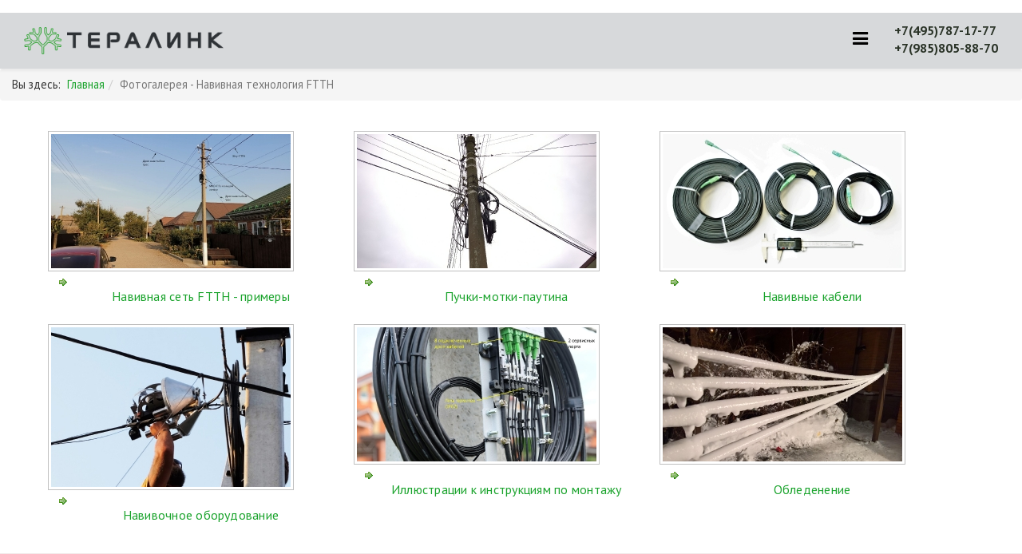

--- FILE ---
content_type: text/html; charset=utf-8
request_url: https://teralink.ru/ru/foto-ftth
body_size: 7738
content:
<!DOCTYPE html>
<html xmlns="http://www.w3.org/1999/xhtml" xml:lang="ru-ru" lang="ru-ru" dir="ltr">
    <head>
<!-- Global site tag (gtag.js) - Google Analytics -->

<script async src="https://www.googletagmanager.com/gtag/js?id=UA-181939360-1"></script>

<script>

  window.dataLayer = window.dataLayer || [];

  function gtag(){dataLayer.push(arguments);}

  gtag('js', new Date());

 

  gtag('config', 'UA-181939360-1');

</script>  
        <meta http-equiv="X-UA-Compatible" content="IE=edge">
            <meta name="viewport" content="width=device-width, initial-scale=1.0">
                                <!-- head -->
                <base href="https://teralink.ru/ru/foto-ftth" />
	<meta http-equiv="content-type" content="text/html; charset=utf-8" />
	<meta name="keywords" content="навивная технология, широкополосные сети Интернет, волокно в дом, FTTH,  проектирование, системная интеграция, оптические кабели, навивочная машинка" />
	<meta name="description" content="Навивная технология строительства оптических сетей FTTH для широкополосного доступа в Интернет.
" />
	<meta name="generator" content="Joomla! - Open Source Content Management" />
	<title>Фотогалерея - Навивная технология FTTH - Category: Навивная технология FTTH</title>
	<script src="https://teralink.ru/plugins/system/equalheights/js/jquery.min.js" type="text/javascript"></script>
	<script type="text/javascript">jQuery.noConflict();</script>
	<link href="/ru/foto-ftth?format=feed&amp;type=rss" rel="alternate" type="application/rss+xml" title="RSS 2.0" />
	<link href="/ru/foto-ftth?format=feed&amp;type=atom" rel="alternate" type="application/atom+xml" title="Atom 1.0" />
	<link href="/images/logo/logo16x16.png" rel="shortcut icon" type="image/vnd.microsoft.icon" />
	<link href="https://teralink.ru/media/joomgallery/css/joom_settings.css" rel="stylesheet" type="text/css" />
	<link href="https://teralink.ru/media/joomgallery/css/joomgallery.css" rel="stylesheet" type="text/css" />
	<link href="https://teralink.ru/media/joomgallery/css/joom_local.css" rel="stylesheet" type="text/css" />
	<link href="//fonts.googleapis.com/css?family=PT+Sans:regular,italic,700,700italic&amp;subset=cyrillic-ext" rel="stylesheet" type="text/css" />
	<link href="/templates/shaper_helix3/css/bootstrap.min.css" rel="stylesheet" type="text/css" />
	<link href="/templates/shaper_helix3/css/font-awesome.min.css" rel="stylesheet" type="text/css" />
	<link href="/templates/shaper_helix3/css/legacy.css" rel="stylesheet" type="text/css" />
	<link href="/templates/shaper_helix3/css/template.css" rel="stylesheet" type="text/css" />
	<link href="/templates/shaper_helix3/css/presets/preset1.css" rel="stylesheet" type="text/css" class="preset" />
	<link href="/templates/shaper_helix3/css/frontend-edit.css" rel="stylesheet" type="text/css" />
	<link href="/modules/mod_djimageslider/themes/default/css/djimageslider.css" rel="stylesheet" type="text/css" />
	<style type="text/css">
body{font-family:PT Sans, sans-serif; font-size:16px; font-weight:normal; }h1{font-family:PT Sans, sans-serif; font-size:32px; font-weight:normal; }h2{font-family:PT Sans, sans-serif; font-size:28px; font-weight:normal; }h3{font-family:PT Sans, sans-serif; font-size:24px; font-weight:normal; }h4{font-family:PT Sans, sans-serif; font-size:18px; font-weight:normal; }h5{font-family:PT Sans, sans-serif; font-size:14px; font-weight:normal; }h6{font-family:PT Sans, sans-serif; font-weight:normal; }.jg_element_txt * li{
    text-align:left!important;
}
.jg_catelem_txt * li{
    text-align:left!important;
}
ul.djslider-in > li > a {
    display:inline!important;
}

.jshop_categ > .sblock2 {
   width:100%!important;
   float:none!important;
   margin: 0 auto!important;
   text-align:center!important;
}
.jshop_categ > .image {
   width:50%!important;
   float:none!important;
   margin: 0 auto!important;
   display: table;
}
.jshop_categ > .image > a {
    display:block!important;
    vertical-align:middle!important;
    display: table-cell!important;
    text-align:center!important;
}
.jshop_categ > .image > a  > img{
   margin: 0 auto!important;
}

.shop-main * div.jshop > h1 {
    display:none!important;
}

li.ultl {
     list-style-type: none!important;
}

@media all and (min-width: 768px) and (max-width: 991px) {
    body {
        font-size: 19px!important;
    }
    h1 {
        font-size: 28px!important;
    }
    h2 {
        font-size: 24px!important;
    }
    h3 {
        font-size: 21px!important;
    }
}

@media all and (min-width: 512px) and (max-width: 767px) {
    body {
        font-size: 17px!important;
    }
    h1 {
        font-size: 25px!important;
    }
    h2 {
        font-size: 22px!important;
    }
    h3 {
        font-size: 19px!important;
    }
}


@media all and (max-width: 511px) {
    body {
        font-size: 15px!important;
    }
    h1 {
        font-size: 22px!important;
    }
    h2 {
        font-size: 19px!important;
    }
    h3 {
        font-size: 17px!important;
    }
}

.breadcrumb {
    margin-bottom: 0px!important;
        font-size: 0.9em!important;
}
.shop-page .breadcrumb {
    background-color: #FFFFFF!important;
}

.shop-page * #sp-main-body{
    padding: 0px 0px 0px 0px!important;
}
.shop-page * .ttt  > .container  > .row {
    padding: 0px 0px 0px 0px!important;
    display: table!important;
}
.shop-page * #sp-left {
    padding: 0px 0px 0px 0px!important;
    float: none!important;
    display: table-cell!important;
    vertical-align: top!important;
    background-color: #E0E0F0!important;
}
#sp-left  > .sp-column {
    /*height:100%!important;*/
}
.shop-page * #sp-component {
    padding: 0px 0px 0px 0px!important;
    float: none!important;
    display: table-cell!important;
    vertical-align: top!important;
    background-color: #FFFFFF!important;
}

.menucatshop {
   overflow:hidden!important;
}
.block_product {
    border-radius: 0px!important;
}

#jshop_module_cart {
    margin-top:5px;
    padding: 5px;
    border: 1px solid #CCC;
    line-height: 1.3em!important;
}

div.jshop {
    padding: 0px 20px;
    margin-right: 20px;
}

.jshop h1 {
    font-size: 120%!important;
    margin-top: 10px!important;
}

#jshop_quantity_products::after {
    content:" ед. в корзине"
}


ul.menucatshop {
   list-style-type: disc!important;
   padding:0px;
}

ul.menucatshop > li {
   list-style-type: disc!important;
   padding:0px!important;
}
ul.menucatshop > li  >a{
   padding:10px 40px!important;
}
ul.menucatshop > li.active  > a{
    background-color: #F9F5FA!important;
}
ul.menucatshop > li  > ul{
   padding:0px 20px 0px 60px!important;
   list-style-type: circle!important;
}

.jshop  > .category_description * {
    text-align: justify!important;
}

@media all and (min-width: 768px) and (max-width: 991px) {
.sblock3  * .name {
    margin-right: 3px!important;
}    
}

@media all and (min-width: 512px) and (max-width: 767px) {
    #sp-shopheader {
        padding:5px 15px 5px 0px!important;
    }
    #sp-position4 {
        padding:0px 0px 0px 0px!important;
    }
    #sp-position5 {
        padding:0px 5px 0px 0px!important;
    }
    .shop-title {
        padding:0px 0px 0px 0px!important;
    }
    .shop-title  h1{
        font-size: 1.4em!important;
        margin-top:10px!important;
    }
    #jshop_module_cart {
        margin-top:0px!important;
        padding:3px 5px 0px 5px!important;
        font-size: 70%!important;
    }
    #jshop_quantity_products::after {
        content:" ед. в корзине"
    }
}

@media all and (max-width: 511px) {
    #sp-shopheader {
        padding:5px 15px 5px 0px!important;
    }
    #sp-position4 {
        padding:0px 0px 0px 0px!important;
    }
    #sp-position5 {
        padding:0px 5px 0px 0px!important;
    }
    .shop-title {
        padding:0px 0px 0px 9px!important;
    }
    .shop-title  h1{
        font-size: 1.2em!important;
        margin-top:10px!important;
    }
    #jshop_module_cart {
        margin-top:0px!important;
        padding:3px 5px 0px 5px!important;
        font-size: 70%!important;
    }
    
    ul.menucatshop > li  >a{
       padding:5px 20px!important;
    }
    ul.menucatshop > li.active  > a{
        background-color: #F9F5FA!important;
    }
    ul.menucatshop > li  > ul{
       padding:0px 5px 0px 30px!important;
       list-style-type: circle!important;
    }
   
    .jshop {
        padding: 0px 5px 0px 5px!important;
        text-align: left!important;
    }
    
    #jshop_quantity_products::after {
        content:" ед. в корз."
    }
    
    .sblock3 {
        width:97%!important;
    }
    .block_product {
        margin-bottom:10px!important;
    }
    .jshop_list_product .product .name, .jshop_price {
        font-size: 100%!important;
    }
    .button_buy, .button_detail  {
        padding:2px 3px!important;
    }
    .price_extra_info {
        dsplay:none!important;
    }
    .oiproduct > .description {
        dsplay:none!important;
    }
}

.menucatshop {
background-color: #E0E0F0!important;
color: #444444;
}

.menucatshop * a {
color: #444444;
text-decoration:none;
}

.menucatshop * li.active  {
color: #000000!important;
list-style-type: disc!important;
}

.menucatshop * li.current   a {
list-style-type: disc!important;
color: #000000!important;
}

#mxcpr {display:none!important;} /* -copyright */
.shop-page  * .container {
     width: 100%!important;
}

@media all and (max-width: 991px) and (min-width: 768px) {
    .shop-page * #sp-component {
          width:66.66%!important;
          float:left;
    }
}

@media all and (max-width: 767px) {
    .shop-page * #sp-component {
          width:45.00%!important;
          float:left;
    }
}


.mod-language {float:right!important;}
.lang-inline {text-align:right!important; line-height: 0px!important;}
.lang-inline li {text-align:right!important; border: 3px solid #fff!important;}
li.lang-active {border: 3px solid #5f5!important;}
a:visited {outline:0!important;}
a:focus {outline:0!important;}
img.sp-default-logo, img.sp-retina-logo { max-width: 250px !important;  max-height: 50px !important;}
#offcanvas-toggler{display: none !important;}
div.logo {max-height:60px!important;}
#sp-search {float:right!important; max-width: 250px !important; margin-top:18px!important; }
#mod-search-searchword { height:27px!important; border-radius:3!important; color: #222222; font-weight: 600; }
.container { padding: 0!important; margin: 0 auto!important;}
.djslider-default img.dj-image {
max-width: none;
}
.dj-image {
max-width: none!important;
}
#sp-pictograms * img { display: inline-block!important;
vertical-align: middle!important; 
}
.view-featured * #sp-main-body {
display:none!important;
}

#sp-main-body {
    padding: 20px 20px 20px 20px!important;
    letter-spacing: .015em!important;
    line-height: 1.3em!important;
}

@media all and (max-width: 767px) {
    h1 {
       margin-top:10px!important;
       margin-bottom:5px!important;
    }
    .breadcrumb {
        padding: 8px 10px 5px 10px!important;
    }
    #sp-main-body {
        padding: 0px 10px 0px 10px!important;
        letter-spacing: .015em!important;
        line-height: 1.3em!important;
        text-align:justify!important;
    }
}

sp-logo {
    float:left!important;
    width: 50%!important;
}

#sp-top3 {
     float: right!important;
     width: 1.5em!important;
}
#sp-top2 {
     float: right!important;
     width: 11em!important;
}

@media all and (max-width: 767px) {
     #sp-logo {
          width: 27%!important;
     }
     #sp-top2 {
          padding-left: 5px!important;
          padding-right: 5px!important;
          width: 10em!important;
     }
}


@media all and (max-width: 767px) { 
     #sp-header {
          padding: 5px 15px 0px 15px!important;
         }
     #sp-search {  width:200px!important; }
     #mod-search-searchword {
         max-width:160px!important;
         }
    .carousel-caption  {
        max-height: 25px!important;
        padding-top: 5px!important;
        padding-bottom: 5px!important;
        width: 75%!important;
        margin-top:5px!important;
        margin-bottom:5px!important;
        bottom:5px!important;
        }
    .carousel-caption  h3 {
        padding-top: 0px!important;
        padding-bottom: 5px!important;
        margin-top:0px!important;
        margin-bottom:5px!important;
        }
    .carousel-indicators {
        display: none;
        }
    .fa span {
        font-size: 0.5em!important;
        width: 1%!important;
        }
     .carousel-left, .carousel-right {
        width: 5%!important;
        font-size: 1em!important;
        }
    }

.nostyle {
    border: none!important;
    text-decoration:none!important;
    box-shadow: none!important;
}
.nostyle * {
    border: none!important;
    text-decoration:none!important;
    box-shadow: none!important;

}
.nostyle div {
    border: none!important;
    background: none!important;
    text-decoration:none!important;
    box-shadow: none!important;
    padding: 0px 0px 0px 0px!important;
}
.nostyle a:visited {
    border: none!important;
    background: none!important;
    text-decoration:none!important;
    box-shadow: none!important;
    text color: none!changing important;
}
myclass a: slider title {
    slider title: no repeat title! important;
}
.rl_sliders-title {
	display: none;
}
p.sige_small {
	display: none!important;
}

div.videoWrapper {
  display: block;
  position: relative;
  padding-bottom: 56.228567%!important;
  padding-top: 0px;
}

.videoWrapper iframe {
  position: absolute;
  top: 0;
  left: 0;
  width: 100%;
  height: 100%;
}

/* Carousel slides section */
.carousel-inner {
  width: 100%!important;
  margin-left: 0%!important;
  margin-right: 0%!important;
}
.carousel-inner>.item>img
 {
  max-width: 100%!important;
  box-sizing: none!important;
}
.carousel-inner>.item>video
 {
  max-width: 100%!important;
  box-sizing: inherit!important;
  margin: 0!important;
  padding: 0!important;
}
.carousel-caption
{
  height:80px;
  padding: 0 20px 50px 20px;
  margin:0 auto;
  margin-top: 150px;
  margin-bottom: 0px;
  text-align:center;
  background-color:rgba(60, 60, 60, 0.5);
}
.carousel-caption h3
{
  margin-top: 10px;
}

@media (min-width: 768px){
  .carousel-inner{
    width: 100%;
    margin: 0;
  }
  .carousel-caption  {
      right: 25%;
      left: 25%;
  }
}

@media all and (min-width: 767px)  and (max-width: 1024px) { /* screen size until 1024px */
    .carousel-caption  {
        right: 20%;
        left: 20%;
       }
    }


@media all and (max-width: 767px) { 
    .carousel-caption  {
        max-height: 25px!important;
        padding-top: 5px!important;
        padding-bottom: 5px!important;
        width: 80%!important;
        margin-top:5px!important;
        margin-bottom:5px!important;
        bottom:5px!important;
        right: 10%;
        left: 10%;
       }
    .carousel-caption  h3 {
        padding-top: 0px!important;
        padding-bottom: 5px!important;
        margin-top:0px!important;
        margin-bottom:5px!important;
        }
    .carousel-indicators {
        display: none;
        }
    .fa span {
        font-size: 0.5em!important;
        width: 1%!important;
        }
     .carousel-left, .carousel-right {
        width: 5%!important;
        font-size: 1em!important;
        }
    }#sp-superheader{ padding:3px 20px ; }#sp-header{ background-color:#d7d9db;padding:5px 30px 5px 30px; }#sp-breadcrumbs{ background-color:#ffffff; }#sp-main-body{ background-color:#ffffff;color:#113147;padding:40px 0px 40px 0px; }#sp-pictograms{ background-color:#f2e9e9;padding:20px 0px 20px 0px;margin:0px 0px 0px 0px; }#sp-footer{ background-color:#828894;color:#ffffff;margin:40px 0px10px 0px; }
	</style>
	<script type="application/json" class="joomla-script-options new">{"csrf.token":"3cabe527b6b3483ba33156d758935d3b","system.paths":{"root":"","base":""}}</script>
	<script src="/media/system/js/core.js?672616b27a76682137310ba48c701f34" type="text/javascript"></script>
	<script src="/media/jui/js/jquery.min.js?672616b27a76682137310ba48c701f34" type="text/javascript"></script>
	<script src="/media/jui/js/jquery-noconflict.js?672616b27a76682137310ba48c701f34" type="text/javascript"></script>
	<script src="/media/jui/js/jquery-migrate.min.js?672616b27a76682137310ba48c701f34" type="text/javascript"></script>
	<script src="/templates/shaper_helix3/js/bootstrap.min.js" type="text/javascript"></script>
	<script src="/templates/shaper_helix3/js/jquery.sticky.js" type="text/javascript"></script>
	<script src="/templates/shaper_helix3/js/main.js" type="text/javascript"></script>
	<script src="/templates/shaper_helix3/js/frontend-edit.js" type="text/javascript"></script>
	<script src="/media/djextensions/jquery-easing/jquery.easing.min.js" type="text/javascript" defer="defer"></script>
	<script src="/modules/mod_djimageslider/assets/js/slider.js?v=3.2.3" type="text/javascript" defer="defer"></script>
	<script type="text/javascript">

var sp_preloader = '0';

var sp_gotop = '0';

var sp_offanimation = 'default';
jQuery(function($){ $(".hasTooltip").tooltip({"html": true,"container": "body"}); });
	</script>
	<!-- Do not edit IE conditional style below -->
  <!--[if lte IE 6]>
  <style type="text/css">
    .pngfile {
      behavior:url('https://teralink.ru/media/joomgallery/js/pngbehavior.htc') !important;
    }
  </style>
  <![endif]-->
  <!-- End Conditional Style -->

                                </head>
                <body class="site com-joomgallery view-category no-layout no-task itemid-287 ru-ru ltr  layout-fluid off-canvas-menu-init">

                    <div class="body-wrapper">
                        <div class="body-innerwrapper">
                            <section id="sp-superheader"><div class="row"><div id="sp-position-7" class="col-xs-8 col-sm-9 col-md-12"><div class="sp-column "><div class="sp-module "><div class="sp-module-content">

<div class="custom"  >
	<p style="line-height:0px!important;">&nbsp;</p></div>
</div></div></div></div></div></section><header id="sp-header"><div class="row"><div id="sp-logo" class="col-xs-4 col-sm-7 col-md-8"><div class="sp-column "><div class="logo"><a href="/"><img class="sp-default-logo hidden-xs" src="/images/logo/logo_v2.0_rus_1185x161.png" alt="Тералинк"><img class="sp-default-logo visible-xs" src="/images/logo/logo_v2.0_square_rus_495x495.png" alt="Тералинк"></a></div></div></div><div id="sp-top2" class="col-xs-7 col-sm-4 col-md-3"><div class="sp-column "><div class="sp-module "><div class="sp-module-content">

<div class="custom"  >
	<div class="phones" style="padding-top:0.7em!important; background-color:rgba(0, 0, 0, 0.0); color:#2a3327;  float:right; font-size: 100%; font-weight:600; line-height: 12px;">
     <p>+7(495)787-17-77</p><p>+7(985)805-88-70</p>
</div>
</div>
</div></div></div></div><div id="sp-top3" class="col-xs-1 col-sm-1 col-md-1"><div class="sp-column "><div class="sp-module "><div class="sp-module-content">

<div class="custom"  >
	<style>
#sp-top3 {
   position:static!important;
   padding:0!important;
}
#sp-top3 .sp-column {
   position:static!important;
   padding:0!important;
   float: right!important;
}
#Numberlist.dropdown-menu{
   position: absolute!important;
   width:100%;
   top:70px;
   left:0px;
   padding: 15px;
   padding-left:17%;
   color:#FFFFFF!important;
   font-size:120%;
   background-color:rgba(60, 60, 60, 0.5);
   border: none;
}

#Numberlist * a::before {
   display:none;
}
#Numberlist * a {
   color:#FFFFFF!important;
}

.list-inline>li {
    display: inline-block!important;
    text-align:left;
    border:0!important;
}

@media (max-width: 1199px) and (min-width: 512px)  {
.list-inline>li {
   width:50%!important;
  }
}

@media  (min-width: 1200px)  {
.list-inline>li {
    text-align:center;
  }
#Numberlist.dropdown-menu {
    padding-left:15px;
  }
}


#ShowMenu {
   float:right!important;
   padding:0!important;
   margin:0!important;
   padding-top:0.6em!important;
   font-size:140%;
}

#ShowMenu   { color: #000000!important; } 
.open>#ShowMenu   { color: #339100!important; } 
#ShowMenu:hover   { color: #339100!important; } 

/*
.list-inline>li {
    display: inline-block!important;
    padding-left: 40px!important;
    padding-right: 30px!important;
    border:0!important;
}
@media (max-width: 768px){
.list-inline>li {
    padding-left: 30px!important;
    padding-right: 20px!important;
  }
}

@media (max-width: 512px){
#sp-top2 {
   padding-right:20px!important;
}
}
*/

</style>

 <button id="ShowMenu" class="btn-link btn-secondary dropdown-toggle pull-right" type="button" data-toggle="dropdown"> <i class="fa fa-bars"></i></button>
 <ul class="dropdown-menu" id='Numberlist'>
    <ul class='list-inline'>
    <li class="col-lg-2 col-sm-6 col-xs-12"><a href="/ru/wrapftth" id="">Навивка FTTH</a></li>
    <li class="col-lg-2 col-sm-6 col-xs-12"><a href="/ru/products" id="">Продукция</a></li>
    <li class="col-lg-2 col-sm-6 col-xs-12"><a href="/ru/navivka-vols-vl/navivka-na-sip" id="">Навивка на СИП</a></li>
    <li class="col-lg-2 col-sm-6 col-xs-12"><a href="/ru/navivka-vols-vl/navivka-na-lep" id="">Навивка по ЛЭП 6-110 кВ</a></li>
	<li class="col-lg-2 col-sm-6 col-xs-12"><a href="/ru/proektirovanie" id="">Проектирование</a></li>	
    <li class="col-lg-2 col-sm-6 col-xs-12"><a href="/ru/fotogalereya" id="">Фотогалерея</a></li>
	<li class="col-lg-2 col-sm-6 col-xs-12"><a href="/ru/video" id="">Видеотека</a></li>
	<li class="col-lg-2 col-sm-6 col-xs-12"><a href="/ru/articles" id="">Руководства и публикации</a></li>
	<li class="col-lg-2 col-sm-6 col-xs-12"><a href="/ru/kontakty">Контакты</a></li>

    </ul>
  </ul>

</div>
</div></div></div></div></div></header><section id="sp-breadcrumbs"><div class="row"><div id="sp-position6" class="col-sm-12 col-md-12"><div class="sp-column "><div class="sp-module "><div class="sp-module-content">
<ol class="breadcrumb">
	<span>Вы здесь: &#160;</span><li><a href="/ru/" class="pathway">Главная</a></li><li class="active">Фотогалерея - Навивная технология FTTH</li></ol>
</div></div></div></div></div></section><section id="sp-main-body" class="ttt"><div class="container"><div class="row"><div id="sp-component" class="col-sm-12 col-md-12"><div class="sp-column "><div id="system-message-container">
	</div>
<div class="gallery">
  <div class="jg_subcat">
    <div class="jg_row jg_row2">
      <div class="jg_subcatelem_cat">
        <div class="jg_imgalign_catsubs">
          <div class="jg_subcatelem_photo">
            <a title="Навивная сеть FTTH - примеры" href="/ru/foto-ftth/ftth-wn-samples">
              <img src="https://teralink.ru/images/joomgallery/thumbnails/__ftth_2/__ftth_-__4/09__ftth___20201228_1966860330.jpg" hspace="4" vspace="0" class="jg_photo" alt="Навивная сеть FTTH - примеры" />
            </a>
          </div>
        </div>
        <div class="jg_subcatelem_txt">
          <ul>
            <li>
              <img src="https://teralink.ru/media/joomgallery/images/arrow.png" alt="arrow" class="pngfile jg_icon jg-icon-arrow" />              <a href="/ru/foto-ftth/ftth-wn-samples">
                Навивная сеть FTTH - примеры</a>
            </li>
                      </ul>
        </div>
      </div>
      <div class="jg_subcatelem_cat">
        <div class="jg_imgalign_catsubs">
          <div class="jg_subcatelem_photo">
            <a title="Пучки-мотки-паутина" href="/ru/foto-ftth/bundles-tangles-spiderweb">
              <img src="https://teralink.ru/images/joomgallery/thumbnails/__ftth_2/--_7/bundles-tangles-spiderweb_2_20201231_1300274338.jpg" hspace="4" vspace="0" class="jg_photo" alt="Пучки-мотки-паутина" />
            </a>
          </div>
        </div>
        <div class="jg_subcatelem_txt">
          <ul>
            <li>
              <img src="https://teralink.ru/media/joomgallery/images/arrow.png" alt="arrow" class="pngfile jg_icon jg-icon-arrow" />              <a href="/ru/foto-ftth/bundles-tangles-spiderweb">
                Пучки-мотки-паутина</a>
            </li>
                      </ul>
        </div>
      </div>
      <div class="jg_subcatelem_cat">
        <div class="jg_imgalign_catsubs">
          <div class="jg_subcatelem_photo">
            <a title="Навивные кабели" href="/ru/foto-ftth/cables">
              <img src="https://teralink.ru/images/joomgallery/thumbnails/__ftth_2/__5/cables_01_20210115_1136015616.jpg" hspace="4" vspace="0" class="jg_photo" alt="Навивные кабели" />
            </a>
          </div>
        </div>
        <div class="jg_subcatelem_txt">
          <ul>
            <li>
              <img src="https://teralink.ru/media/joomgallery/images/arrow.png" alt="arrow" class="pngfile jg_icon jg-icon-arrow" />              <a href="/ru/foto-ftth/cables">
                Навивные кабели</a>
            </li>
                      </ul>
        </div>
      </div>
      <div class="jg_clearboth"></div>
    </div>
    <div class="jg_row jg_row1">
      <div class="jg_subcatelem_cat">
        <div class="jg_imgalign_catsubs">
          <div class="jg_subcatelem_photo">
            <a title="Навивочное оборудование" href="/ru/foto-ftth/oborudovanie">
              <img src="https://teralink.ru/images/joomgallery/thumbnails/__ftth_2/__6/wrt_3_20210115_1169879452.jpg" hspace="4" vspace="0" class="jg_photo" alt="Навивочное оборудование" />
            </a>
          </div>
        </div>
        <div class="jg_subcatelem_txt">
          <ul>
            <li>
              <img src="https://teralink.ru/media/joomgallery/images/arrow.png" alt="arrow" class="pngfile jg_icon jg-icon-arrow" />              <a href="/ru/foto-ftth/oborudovanie">
                Навивочное оборудование</a>
            </li>
                      </ul>
        </div>
      </div>
      <div class="jg_subcatelem_cat">
        <div class="jg_imgalign_catsubs">
          <div class="jg_subcatelem_photo">
            <a title="Иллюстрации к инструкциям по монтажу" href="/ru/foto-ftth/im-pictures">
              <img src="https://teralink.ru/images/joomgallery/thumbnails/__ftth_2/_____10/_-_2_1_20180802_1986114863.jpg" hspace="4" vspace="0" class="jg_photo" alt="Иллюстрации к инструкциям по монтажу" />
            </a>
          </div>
        </div>
        <div class="jg_subcatelem_txt">
          <ul>
            <li>
              <img src="https://teralink.ru/media/joomgallery/images/arrow.png" alt="arrow" class="pngfile jg_icon jg-icon-arrow" />              <a href="/ru/foto-ftth/im-pictures">
                Иллюстрации к инструкциям по монтажу</a>
            </li>
                      </ul>
        </div>
      </div>
      <div class="jg_subcatelem_cat">
        <div class="jg_imgalign_catsubs">
          <div class="jg_subcatelem_photo">
            <a title="Обледенение" href="/ru/foto-ftth/icing">
              <img src="https://teralink.ru/images/joomgallery/thumbnails/__ftth_2/_3/__1__1_20180802_1225535225.jpg" hspace="4" vspace="0" class="jg_photo" alt="Обледенение" />
            </a>
          </div>
        </div>
        <div class="jg_subcatelem_txt">
          <ul>
            <li>
              <img src="https://teralink.ru/media/joomgallery/images/arrow.png" alt="arrow" class="pngfile jg_icon jg-icon-arrow" />              <a href="/ru/foto-ftth/icing">
                Обледенение</a>
            </li>
                      </ul>
        </div>
      </div>
      <div class="jg_clearboth"></div>
    </div>
  </div></div></div></div></div></div></section><section id="sp-pictograms"><div class="row"><div id="sp-position3" class="col-sm-12 col-md-12"><div class="sp-column "><div class="sp-module "><div class="sp-module-content">
<div style="border: 0px !important;">
<div id="djslider-loader95" class="djslider-loader djslider-loader-default" data-animation='{"auto":"1","looponce":"0","transition":"linear","css3transition":"","duration":400,"delay":3400}' data-djslider='{"id":"95","slider_type":"0","slide_size":90,"visible_slides":"8","direction":"left","show_buttons":"0","show_arrows":"1","preload":"800","css3":"0"}'>
    <div id="djslider95" class="djslider djslider-default img-vcenter" style="height: 30px; width: 660px;">
        <div id="slider-container95" class="slider-container">
        	<ul id="slider95" class="djslider-in">
          		          			<li style="margin: 0 60px 0px 0 !important; height: 30px; width: 30px;">
          					            											<a  href="https://new.teralink.ru/news" target="_blank">
															<img class="dj-image" src="/images/pictograms/news.png" alt="Новости"  title="Новости" style="width: auto; height: 100%;"/>
															</a>
																									
						
					</li>
                          			<li style="margin: 0 60px 0px 0 !important; height: 30px; width: 30px;">
          					            											<a  href="/ru/articles" target="_self">
															<img class="dj-image" src="/images/pictograms/library1.png" alt="Руководства и публикации"  title="Руководства и публикации" style="width: auto; height: 100%;"/>
															</a>
																									
						
					</li>
                          			<li style="margin: 0 60px 0px 0 !important; height: 30px; width: 30px;">
          					            											<a  href="/ru/patent" target="_self">
															<img class="dj-image" src="/images/pictograms/library.png" alt="Патенты"  title="Патенты" style="width: auto; height: 100%;"/>
															</a>
																									
						
					</li>
                          			<li style="margin: 0 60px 0px 0 !important; height: 30px; width: 30px;">
          					            											<a  href="/ru/" target="_self">
															<img class="dj-image" src="/images/pictograms/Home.png" alt="На главную страницу"  title="На главную страницу" style="width: auto; height: 100%;"/>
															</a>
																									
						
					</li>
                          			<li style="margin: 0 60px 0px 0 !important; height: 30px; width: 30px;">
          					            											<a  href="/ru/products" target="_self">
															<img class="dj-image" src="/images/pictograms/shop.png" alt="Продукция"  title="Продукция" style="width: auto; height: 100%;"/>
															</a>
																									
						
					</li>
                          			<li style="margin: 0 60px 0px 0 !important; height: 30px; width: 30px;">
          					            											<a  href="/ru/foto" target="_self">
															<img class="dj-image" src="/images/pictograms/photos.png" alt="Фото"  title="Фото" style="width: auto; height: 100%;"/>
															</a>
																									
						
					</li>
                          			<li style="margin: 0 60px 0px 0 !important; height: 30px; width: 30px;">
          					            											<a  href="https://www.teralink.ru/ru/video" target="_self">
															<img class="dj-image" src="/images/pictograms/videos.png" alt="Videos"  title="Видеотека" style="width: auto; height: 100%;"/>
															</a>
																									
						
					</li>
                          			<li style="margin: 0 60px 0px 0 !important; height: 30px; width: 30px;">
          					            											<a  href="https://new.teralink.ru/faq" target="_blank">
															<img class="dj-image" src="/images/pictograms/faq.png" alt="Часто задаваемые вопросы"  title="Часто задаваемые вопросы" style="width: auto; height: 100%;"/>
															</a>
																									
						
					</li>
                          			<li style="margin: 0 60px 0px 0 !important; height: 30px; width: 30px;">
          					            											<a  href="/ru/kontakty" target="_self">
															<img class="dj-image" src="/images/pictograms/Contacts02.png" alt="Контакты"  title="Контакты" style="width: auto; height: 100%;"/>
															</a>
																									
						
					</li>
                        	</ul>
        </div>
                <div id="navigation95" class="navigation-container" style="top: 36.666666666667%; margin: 0 1.5151515151515%;">
        	        	<img id="prev95" class="prev-button showOnHover" src="/modules/mod_djimageslider/themes/default/images/prev.png" alt="Previous" />
			<img id="next95" class="next-button showOnHover" src="/modules/mod_djimageslider/themes/default/images/next.png" alt="Next" />
						        </div>
                    </div>
</div>
</div>
<div class="djslider-end" style="clear: both"></div></div></div></div></div></div></section><footer id="sp-footer"><div class="container"><div class="row"><div id="sp-footer1" class="col-sm-12 col-md-12"><div class="sp-column "><div class="sp-module "><div class="sp-module-content">

<div class="custom"  >
	<p>© 2026 Тералинк</p>
<h6><a href="https://www.teralink.ru/ru/privacy">Согласие на обработку персональных данных</a>&nbsp;&nbsp;&nbsp;&nbsp;&nbsp;&nbsp;&nbsp;&nbsp;&nbsp;<a href="https://www.teralink.ru/ru/privacy-policy/">Политика конфиденциальности</a></h6></div>
</div></div></div></div></div></div></footer>                        </div> <!-- /.body-innerwrapper -->
                    </div> <!-- /.body-innerwrapper -->

                    <!-- Off Canvas Menu -->
                    <div class="offcanvas-menu">
                        <a href="#" class="close-offcanvas"><i class="fa fa-remove"></i></a>
                        <div class="offcanvas-inner">
                                                          <p class="alert alert-warning">
                                Please publish modules in <strong>offcanvas</strong> position.                              </p>
                                                    </div> <!-- /.offcanvas-inner -->
                    </div> <!-- /.offcanvas-menu -->

                    
                    
                    <!-- Preloader -->
                    
                    <!-- Go to top -->
                    <!-- Yandex.Metrika counter -->
<script type="text/javascript" >
   (function(m,e,t,r,i,k,a){m[i]=m[i]||function(){(m[i].a=m[i].a||[]).push(arguments)};
   m[i].l=1*new Date();k=e.createElement(t),a=e.getElementsByTagName(t)[0],k.async=1,k.src=r,a.parentNode.insertBefore(k,a)})
   (window, document, "script", "https://mc.yandex.ru/metrika/tag.js", "ym");
 
   ym(68405302, "init", {
        clickmap:true,
        trackLinks:true,
        accurateTrackBounce:true,
        webvisor:true
   });
</script>
<noscript><div><img src="https://mc.yandex.ru/watch/68405302" style="position:absolute; left:-9999px;" alt="" /></div></noscript>
<!-- /Yandex.Metrika counter -->
                
	<script src="https://teralink.ru/plugins/system/equalheights/js/equalheights.js" type="text/javascript"></script>
	<script type="text/javascript">
	var ddClasses = new Array(".equalize",".sblock2.image",".product",".name" );
jQuery(window).load(function() {
	ddEqualizeHeights();
});
var resizeTimer;
jQuery(window).resize(function() {
	clearTimeout(resizeTimer);
	resizeTimer = setTimeout(ddEqualizeHeights, 50);
});</script>
</body>
                </html>


--- FILE ---
content_type: text/css
request_url: https://teralink.ru/templates/shaper_helix3/css/presets/preset1.css
body_size: 466
content:
a {
  color: #1aa32c;
}
a:hover {
  color: #137720;
}
.sp-megamenu-parent >li.active>a,
.sp-megamenu-parent >li:hover>a {
  color: #1aa32c;
}
.sp-megamenu-parent .sp-dropdown li.sp-menu-item >a:hover {
  background: #1aa32c;
}
.sp-megamenu-parent .sp-dropdown li.sp-menu-item.active>a {
  color: #1aa32c;
}
#offcanvas-toggler >i {
  color: #000000;
}
#offcanvas-toggler >i:hover {
  color: #1aa32c;
}
.btn-primary,
.sppb-btn-primary {
  border-color: #168925;
  background-color: #1aa32c;
}
.btn-primary:hover,
.sppb-btn-primary:hover {
  border-color: #0f611a;
  background-color: #137720;
}
ul.social-icons >li a:hover {
  color: #1aa32c;
}
.sp-page-title {
  background: #1aa32c;
}
.layout-boxed .body-innerwrapper {
  background: #ffffff;
}
.sp-module ul >li >a {
  color: #000000;
}
.sp-module ul >li >a:hover {
  color: #1aa32c;
}
.sp-module .latestnews >div >a {
  color: #000000;
}
.sp-module .latestnews >div >a:hover {
  color: #1aa32c;
}
.sp-module .tagscloud .tag-name:hover {
  background: #1aa32c;
}
.sp-simpleportfolio .sp-simpleportfolio-filter > ul > li.active > a,
.sp-simpleportfolio .sp-simpleportfolio-filter > ul > li > a:hover {
  background: #1aa32c;
}
.search .btn-toolbar button {
  background: #1aa32c;
}
.post-format {
  background: #1aa32c;
}
.voting-symbol span.star.active:before {
  color: #1aa32c;
}
.sp-rating span.star:hover:before,
.sp-rating span.star:hover ~ span.star:before {
  color: #137720;
}
.entry-link,
.entry-quote {
  background: #1aa32c;
}
blockquote {
  border-color: #1aa32c;
}
.carousel-left:hover,
.carousel-right:hover {
  background: #1aa32c;
}
#sp-footer {
  background: #1aa32c;
}
.sp-comingsoon body {
  background-color: #1aa32c;
}
.pagination>li>a,
.pagination>li>span {
  color: #000000;
}
.pagination>li>a:hover,
.pagination>li>a:focus,
.pagination>li>span:hover,
.pagination>li>span:focus {
  color: #000000;
}
.pagination>.active>a,
.pagination>.active>span {
  border-color: #1aa32c;
  background-color: #1aa32c;
}
.pagination>.active>a:hover,
.pagination>.active>a:focus,
.pagination>.active>span:hover,
.pagination>.active>span:focus {
  border-color: #1aa32c;
  background-color: #1aa32c;
}
